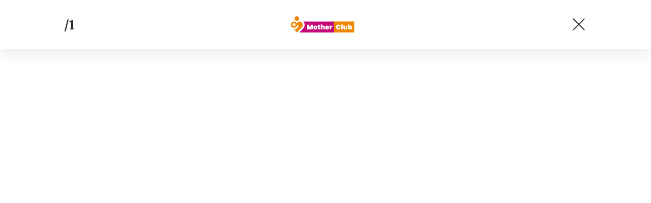

--- FILE ---
content_type: text/html; charset=UTF-8
request_url: https://motherclub.cz/co-nejist-pri-kojeni/?galerie&obrazek=
body_size: 5896
content:
<!DOCTYPE html>
<html lang="cs">


<head>
    <meta charset="utf-8" />
    <!--[if IE]><meta http-equiv="X-UA-Compatible" content="IE=edge,chrome=1" /><![endif]-->
    <meta name="author" content="Brilo - https://www.brilo.cz" />
    <meta name="viewport" content="width=device-width, initial-scale=1, shrink-to-fit=no, viewport-fit=cover" />
    <meta name="format-detection" content="telephone=no" />

    
    <link rel="preconnect" href=" http://fonts.googleapis.com/" crossorigin="crossorigin">
    <link rel="preconnect" href="https://www.youtube.com">
    <link rel="preconnect" href="https://i.ytimg.com">
    <link rel="preconnect" href="https://i9.ytimg.com">
    <link rel=“preconnect“ href="https://connect.facebook.net/">

    <title>Co nejíst při kojení? Tipy na vhodné a nevhodné potraviny - MotherClub.cz</title>

            <link type="image/png" href="https://motherclub.cz/wp-content/themes/czechnetmedia/images/favicon/MotherClub/favicon_package_v0.16/apple-touch-icon.png" rel="apple-touch-icon" sizes="180x180">
        <link type="image/png" href="https://motherclub.cz/wp-content/themes/czechnetmedia/images/favicon/MotherClub/favicon_package_v0.16/favicon-32x32.png" rel="icon" sizes="32x32">
        <link type="image/png" href="https://motherclub.cz/wp-content/themes/czechnetmedia/images/favicon/MotherClub/favicon_package_v0.16/favicon-16x16.png" rel="icon" sizes="16x16">
        <link type="image/png" href="https://motherclub.cz/wp-content/themes/czechnetmedia/images/favicon/MotherClub/favicon_package_v0.16/android-chrome-192x192.png" rel="icon" sizes="192x192">
        <link type="image/png" href="https://motherclub.cz/wp-content/themes/czechnetmedia/images/favicon/MotherClub/favicon_package_v0.16/android-chrome-512x512.png" rel="icon" sizes="512x512">
        <link type="image/png" href="https://motherclub.cz/wp-content/themes/czechnetmedia/images/favicon/MotherClub/favicon_package_v0.16/mstile-150x150.png" rel="icon" sizes="150x150">
        <link rel="manifest" href="https://motherclub.cz/wp-content/themes/czechnetmedia/images/favicon/MotherClub/favicon_package_v0.16/site.webmanifest" crossorigin="use-credentials">
        <link rel="icon" href="https://motherclub.cz/wp-content/themes/czechnetmedia/images/favicon/MotherClub/favicon_package_v0.16/favicon.ico" type="image/x-icon" />
                    <link href="https://motherclub.cz/wp-content/themes/czechnetmedia/images/favicon/MotherClub/favicon_package_v0.16/safari-pinned-tab.svg" rel="mask-icon" color="#f18700">
            <meta name="msapplication-TileColor" content="#f18700">
            <meta name="theme-color" content="#ffffff">
            

    <script src="//delivery.r2b2.cz/static/cnm/cmp.js" async></script>
<!-- Google Tag Manager -->
<script>(function(w,d,s,l,i){w[l]=w[l]||[];w[l].push({'gtm.start':
new Date().getTime(),event:'gtm.js'});var f=d.getElementsByTagName(s)[0],
j=d.createElement(s),dl=l!='dataLayer'?'&l='+l:'';j.async=true;j.src=
'https://www.googletagmanager.com/gtm.js?id='+i+dl;f.parentNode.insertBefore(j,f);
})(window,document,'script','dataLayer','GTM-M44KJZ');</script>
<!-- End Google Tag Manager -->
    <meta name='robots' content='index, follow, max-image-preview:large, max-snippet:-1, max-video-preview:-1' />

	<!-- This site is optimized with the Yoast SEO plugin v19.13 - https://yoast.com/wordpress/plugins/seo/ -->
	<meta name="description" content="Víte, co nejíst při kojení? Není toho ani zdaleka tolik, jak si mnoho lidí myslí. Netrapte se zbytečnou dietou a přečtěte si náš článek." />
	<link rel="canonical" href="https://motherclub.cz/co-nejist-pri-kojeni/" />
	<meta property="og:locale" content="cs_CZ" />
	<meta property="og:type" content="article" />
	<meta property="og:title" content="Co nejíst při kojení? Tipy na vhodné a nevhodné potraviny - MotherClub.cz" />
	<meta property="og:description" content="Víte, co nejíst při kojení? Není toho ani zdaleka tolik, jak si mnoho lidí myslí. Netrapte se zbytečnou dietou a přečtěte si náš článek." />
	<meta property="og:url" content="https://motherclub.cz/co-nejist-pri-kojeni/" />
	<meta property="og:site_name" content="MotherClub.cz" />
	<meta property="article:published_time" content="2018-08-06T18:47:06+00:00" />
	<meta property="article:modified_time" content="2020-06-12T08:37:58+00:00" />
	<meta property="og:image" content="https://motherclub.cz/wp-content/uploads/2017/08/kojeni.jpg" />
	<meta property="og:image:width" content="1000" />
	<meta property="og:image:height" content="641" />
	<meta property="og:image:type" content="image/jpeg" />
	<meta name="author" content="Martina Mádlová" />
	<meta name="twitter:card" content="summary_large_image" />
	<meta name="twitter:label1" content="Napsal(a)" />
	<meta name="twitter:data1" content="Martina Mádlová" />
	<meta name="twitter:label2" content="Odhadovaná doba čtení" />
	<meta name="twitter:data2" content="9 minut" />
	<!-- / Yoast SEO plugin. -->


<link rel='dns-prefetch' href='//ajax.googleapis.com' />
<link rel='dns-prefetch' href='//d21-a.sdn.cz' />
<link rel='dns-prefetch' href='//fonts.googleapis.com' />
<style id='safe-svg-svg-icon-style-inline-css' type='text/css'>
.safe-svg-cover{text-align:center}.safe-svg-cover .safe-svg-inside{display:inline-block;max-width:100%}.safe-svg-cover svg{height:100%;max-height:100%;max-width:100%;width:100%}

</style>
<style id='global-styles-inline-css' type='text/css'>
body{--wp--preset--color--black: #000000;--wp--preset--color--cyan-bluish-gray: #abb8c3;--wp--preset--color--white: #ffffff;--wp--preset--color--pale-pink: #f78da7;--wp--preset--color--vivid-red: #cf2e2e;--wp--preset--color--luminous-vivid-orange: #ff6900;--wp--preset--color--luminous-vivid-amber: #fcb900;--wp--preset--color--light-green-cyan: #7bdcb5;--wp--preset--color--vivid-green-cyan: #00d084;--wp--preset--color--pale-cyan-blue: #8ed1fc;--wp--preset--color--vivid-cyan-blue: #0693e3;--wp--preset--color--vivid-purple: #9b51e0;--wp--preset--gradient--vivid-cyan-blue-to-vivid-purple: linear-gradient(135deg,rgba(6,147,227,1) 0%,rgb(155,81,224) 100%);--wp--preset--gradient--light-green-cyan-to-vivid-green-cyan: linear-gradient(135deg,rgb(122,220,180) 0%,rgb(0,208,130) 100%);--wp--preset--gradient--luminous-vivid-amber-to-luminous-vivid-orange: linear-gradient(135deg,rgba(252,185,0,1) 0%,rgba(255,105,0,1) 100%);--wp--preset--gradient--luminous-vivid-orange-to-vivid-red: linear-gradient(135deg,rgba(255,105,0,1) 0%,rgb(207,46,46) 100%);--wp--preset--gradient--very-light-gray-to-cyan-bluish-gray: linear-gradient(135deg,rgb(238,238,238) 0%,rgb(169,184,195) 100%);--wp--preset--gradient--cool-to-warm-spectrum: linear-gradient(135deg,rgb(74,234,220) 0%,rgb(151,120,209) 20%,rgb(207,42,186) 40%,rgb(238,44,130) 60%,rgb(251,105,98) 80%,rgb(254,248,76) 100%);--wp--preset--gradient--blush-light-purple: linear-gradient(135deg,rgb(255,206,236) 0%,rgb(152,150,240) 100%);--wp--preset--gradient--blush-bordeaux: linear-gradient(135deg,rgb(254,205,165) 0%,rgb(254,45,45) 50%,rgb(107,0,62) 100%);--wp--preset--gradient--luminous-dusk: linear-gradient(135deg,rgb(255,203,112) 0%,rgb(199,81,192) 50%,rgb(65,88,208) 100%);--wp--preset--gradient--pale-ocean: linear-gradient(135deg,rgb(255,245,203) 0%,rgb(182,227,212) 50%,rgb(51,167,181) 100%);--wp--preset--gradient--electric-grass: linear-gradient(135deg,rgb(202,248,128) 0%,rgb(113,206,126) 100%);--wp--preset--gradient--midnight: linear-gradient(135deg,rgb(2,3,129) 0%,rgb(40,116,252) 100%);--wp--preset--duotone--dark-grayscale: url('#wp-duotone-dark-grayscale');--wp--preset--duotone--grayscale: url('#wp-duotone-grayscale');--wp--preset--duotone--purple-yellow: url('#wp-duotone-purple-yellow');--wp--preset--duotone--blue-red: url('#wp-duotone-blue-red');--wp--preset--duotone--midnight: url('#wp-duotone-midnight');--wp--preset--duotone--magenta-yellow: url('#wp-duotone-magenta-yellow');--wp--preset--duotone--purple-green: url('#wp-duotone-purple-green');--wp--preset--duotone--blue-orange: url('#wp-duotone-blue-orange');--wp--preset--font-size--small: 13px;--wp--preset--font-size--medium: 20px;--wp--preset--font-size--large: 36px;--wp--preset--font-size--x-large: 42px;}.has-black-color{color: var(--wp--preset--color--black) !important;}.has-cyan-bluish-gray-color{color: var(--wp--preset--color--cyan-bluish-gray) !important;}.has-white-color{color: var(--wp--preset--color--white) !important;}.has-pale-pink-color{color: var(--wp--preset--color--pale-pink) !important;}.has-vivid-red-color{color: var(--wp--preset--color--vivid-red) !important;}.has-luminous-vivid-orange-color{color: var(--wp--preset--color--luminous-vivid-orange) !important;}.has-luminous-vivid-amber-color{color: var(--wp--preset--color--luminous-vivid-amber) !important;}.has-light-green-cyan-color{color: var(--wp--preset--color--light-green-cyan) !important;}.has-vivid-green-cyan-color{color: var(--wp--preset--color--vivid-green-cyan) !important;}.has-pale-cyan-blue-color{color: var(--wp--preset--color--pale-cyan-blue) !important;}.has-vivid-cyan-blue-color{color: var(--wp--preset--color--vivid-cyan-blue) !important;}.has-vivid-purple-color{color: var(--wp--preset--color--vivid-purple) !important;}.has-black-background-color{background-color: var(--wp--preset--color--black) !important;}.has-cyan-bluish-gray-background-color{background-color: var(--wp--preset--color--cyan-bluish-gray) !important;}.has-white-background-color{background-color: var(--wp--preset--color--white) !important;}.has-pale-pink-background-color{background-color: var(--wp--preset--color--pale-pink) !important;}.has-vivid-red-background-color{background-color: var(--wp--preset--color--vivid-red) !important;}.has-luminous-vivid-orange-background-color{background-color: var(--wp--preset--color--luminous-vivid-orange) !important;}.has-luminous-vivid-amber-background-color{background-color: var(--wp--preset--color--luminous-vivid-amber) !important;}.has-light-green-cyan-background-color{background-color: var(--wp--preset--color--light-green-cyan) !important;}.has-vivid-green-cyan-background-color{background-color: var(--wp--preset--color--vivid-green-cyan) !important;}.has-pale-cyan-blue-background-color{background-color: var(--wp--preset--color--pale-cyan-blue) !important;}.has-vivid-cyan-blue-background-color{background-color: var(--wp--preset--color--vivid-cyan-blue) !important;}.has-vivid-purple-background-color{background-color: var(--wp--preset--color--vivid-purple) !important;}.has-black-border-color{border-color: var(--wp--preset--color--black) !important;}.has-cyan-bluish-gray-border-color{border-color: var(--wp--preset--color--cyan-bluish-gray) !important;}.has-white-border-color{border-color: var(--wp--preset--color--white) !important;}.has-pale-pink-border-color{border-color: var(--wp--preset--color--pale-pink) !important;}.has-vivid-red-border-color{border-color: var(--wp--preset--color--vivid-red) !important;}.has-luminous-vivid-orange-border-color{border-color: var(--wp--preset--color--luminous-vivid-orange) !important;}.has-luminous-vivid-amber-border-color{border-color: var(--wp--preset--color--luminous-vivid-amber) !important;}.has-light-green-cyan-border-color{border-color: var(--wp--preset--color--light-green-cyan) !important;}.has-vivid-green-cyan-border-color{border-color: var(--wp--preset--color--vivid-green-cyan) !important;}.has-pale-cyan-blue-border-color{border-color: var(--wp--preset--color--pale-cyan-blue) !important;}.has-vivid-cyan-blue-border-color{border-color: var(--wp--preset--color--vivid-cyan-blue) !important;}.has-vivid-purple-border-color{border-color: var(--wp--preset--color--vivid-purple) !important;}.has-vivid-cyan-blue-to-vivid-purple-gradient-background{background: var(--wp--preset--gradient--vivid-cyan-blue-to-vivid-purple) !important;}.has-light-green-cyan-to-vivid-green-cyan-gradient-background{background: var(--wp--preset--gradient--light-green-cyan-to-vivid-green-cyan) !important;}.has-luminous-vivid-amber-to-luminous-vivid-orange-gradient-background{background: var(--wp--preset--gradient--luminous-vivid-amber-to-luminous-vivid-orange) !important;}.has-luminous-vivid-orange-to-vivid-red-gradient-background{background: var(--wp--preset--gradient--luminous-vivid-orange-to-vivid-red) !important;}.has-very-light-gray-to-cyan-bluish-gray-gradient-background{background: var(--wp--preset--gradient--very-light-gray-to-cyan-bluish-gray) !important;}.has-cool-to-warm-spectrum-gradient-background{background: var(--wp--preset--gradient--cool-to-warm-spectrum) !important;}.has-blush-light-purple-gradient-background{background: var(--wp--preset--gradient--blush-light-purple) !important;}.has-blush-bordeaux-gradient-background{background: var(--wp--preset--gradient--blush-bordeaux) !important;}.has-luminous-dusk-gradient-background{background: var(--wp--preset--gradient--luminous-dusk) !important;}.has-pale-ocean-gradient-background{background: var(--wp--preset--gradient--pale-ocean) !important;}.has-electric-grass-gradient-background{background: var(--wp--preset--gradient--electric-grass) !important;}.has-midnight-gradient-background{background: var(--wp--preset--gradient--midnight) !important;}.has-small-font-size{font-size: var(--wp--preset--font-size--small) !important;}.has-medium-font-size{font-size: var(--wp--preset--font-size--medium) !important;}.has-large-font-size{font-size: var(--wp--preset--font-size--large) !important;}.has-x-large-font-size{font-size: var(--wp--preset--font-size--x-large) !important;}
</style>
<link rel='stylesheet' id='diffvi-dist-css'  href='https://motherclub.cz/wp-content/plugins/distributor/distributor.css?ver=4.4' type='text/css' media='all' />
<link rel='stylesheet' id='mhpcnew-style-css'  href='https://motherclub.cz/wp-content/plugins/pregnancy-calculator/css/style.css?ver=5.9.12' type='text/css' media='all' />
<link rel='stylesheet' id='mhpcnew-jquery-ui-css'  href='https://motherclub.cz/wp-content/plugins/pregnancy-calculator/css/jquery-ui.css?ver=5.9.12' type='text/css' media='all' />
<link rel='stylesheet' id='oc_jquery_ui-css'  href='https://motherclub.cz/wp-content/plugins/ovulation-calculator/css/jquery-ui.css?ver=1680016004' type='text/css' media='' />
<link rel='stylesheet' id='oc_custom_datepicker-css'  href='https://motherclub.cz/wp-content/plugins/ovulation-calculator/css/melon.datepicker.css?ver=1680016004' type='text/css' media='' />
<link rel='stylesheet' id='oc-main-css'  href='https://motherclub.cz/wp-content/plugins/ovulation-calculator/css/ovulation-calculator.css?ver=1680016004' type='text/css' media='' />
<link rel='stylesheet' id='google-font-css'  href='https://fonts.googleapis.com/css2?family=Merriweather:wght@700&#038;family=Poppins:wght@400;500;700&#038;display=swap' type='text/css' media='all' />
<link rel='stylesheet' id='theme-style-css'  href='https://motherclub.cz/wp-content/themes/czechnetmedia/style.css?ver=2020-12-15' type='text/css' media='all' />
<script type='text/javascript' src='https://motherclub.cz/wp-includes/js/jquery/jquery.min.js?ver=3.6.0' id='jquery-core-js'></script>
<script type='text/javascript' src='https://motherclub.cz/wp-includes/js/jquery/jquery-migrate.min.js?ver=3.3.2' id='jquery-migrate-js'></script>
<script type='text/javascript' src='https://d21-a.sdn.cz/d_21/sl/3/loader.js' id='seznam-jquery-js'></script>
<link rel="https://api.w.org/" href="https://motherclub.cz/wp-json/" /><link rel="alternate" type="application/json" href="https://motherclub.cz/wp-json/wp/v2/posts/341" /><link rel="alternate" type="application/json+oembed" href="https://motherclub.cz/wp-json/oembed/1.0/embed?url=https%3A%2F%2Fmotherclub.cz%2Fco-nejist-pri-kojeni%2F" />
<link rel="alternate" type="text/xml+oembed" href="https://motherclub.cz/wp-json/oembed/1.0/embed?url=https%3A%2F%2Fmotherclub.cz%2Fco-nejist-pri-kojeni%2F&#038;format=xml" />
<script src="https://ssp.imedia.cz/static/js/ssp.js"></script>
			<style>
				.oc_title,
				.oc_subtitle,
				.calculator_table h2,
				.single .calculator_table h2,
				.calculator_table p,
				.icon-calendar3:before{
					color: #c84f80;
				}

				/*Period Daes + Selected day*/

				.ui-state-default.ui-state-highlight.ui-state-active,
				.ui-datepicker-current-day .ui-state-default.ui-state-active,
				.ll-skin-melon td .ui-state-hover,

				td.periodDay a.ui-state-default,
				td.periodDay span.ui-state-default,
/* 				.ll-skin-melon td .ui-state-default.ui-state-hover, */
				.period-indicator{
					background-color: #878cb4;
					color: #ffffff;
				}

				/*Fertile Dates*/
				td.fertileDay a.ui-state-default,
				td.fertileDay span.ui-state-default{
					background-color: #96d2af;
				}

				/*Submit/Send background color*/
				.calculator_table .submit-btn input[type=submit]{
					background-color: #c84f80;
				}

				/*Submit/Send background hover+focus color*/
				.calculator_table .submit-btn input[type=submit]:focus,
				.calculator_table .submit-btn input[type=submit]:hover{
					background-color: #c84f80;
				}

				/*Submit/Send color*/
				.calculator_table .icon-angle-right,
				.calculator_table .submit-btn input[type=submit]{
					color: #ffffff;
				}

				/* Calendar Year color*/
				.ll-skin-melon .ui-datepicker .ui-datepicker-title{
					color: #544f49;
				}
				/* Calendar Days/Week color*/
				.ll-skin-melon .ui-datepicker th{
					color: #96d2af;
				}
				/* Calendar Background color*/
				#ovulationCalculatorForm,
				.calendar-area{
					background-color: #f5f5f5;
				}
				/* Calendar Cell Background color*/
				.ll-skin-melon td .ui-state-default{
					background: #f5f5f5;
				}
				/* Calendar disabled Cell text color*/
				.ll-skin-melon .ui-state-disabled .ui-state-default{
					color: #a3a3a3;
				}
				/* Calendar selected day text color*/
				.ll-skin-melon td .ui-state-default.ui-state-active{
					color: #ffffff;
				}
				/* Calendar default day text color*/
				.ll-skin-melon td .ui-state-default{
					color: #544f49;
				}
				/* Fertile tick color */
				td.fertileDay a.ui-state-default::after{
					color: #1A9F1F;
				}
				.fertileTick{
					fill: #1A9F1F;
				}
				/* Expected Ovulation color*/

				td.fertileDay-4 a.ui-state-default::after,
				td.fertileDay-10 a.ui-state-default::after{
					color: #1A9F1F!important;
				}
				.expected-ovulation{
					fill: #1A9F1F;
				}
			</style>
				
</head>

<body class="post-template-default single single-post postid-341 single-format-standard" style="--primary: #f18700; --primary-hover: #f18700; --primary-light:  #fce7cc; --text: #2A2A2A; ">

    <!-- Google Tag Manager (noscript) -->
<noscript><iframe src="https://www.googletagmanager.com/ns.html?id=GTM-M44KJZ"
height="0" width="0" style="display:none;visibility:hidden"></iframe></noscript>
<!-- End Google Tag Manager (noscript) -->
            
<header class="main-gallery-header">
    <div class="container">

        <div class="main-gallery-header__nav">
                        <span class="main-gallery-header__nav-info article-heading">/1</span>
                    </div>

                    <a class="main-gallery-header__brand" href="https://motherclub.cz">
                <h1>
                    <img src="" data-src="https://motherclub.cz/wp-content/uploads/2021/04/logo21_MotherClub.svg" draggable="false" alt="MotherClub.cz" ><noscript><img src="https://motherclub.cz/wp-content/uploads/2021/04/logo21_MotherClub.svg" alt="MotherClub.cz"></noscript>                </h1>
            </a>
        
        <a href="https://motherclub.cz/co-nejist-pri-kojeni/" class="main-gallery-header__nav-button">
            <span></span>
            <span></span>
        </a>
    </div>
</header>        <main class="--gallery">
            <div class="container d-none d-lg-block">
                <div class="ad-block--horizontal">
                    <div id="dist_leaderboard" class="distributor" aria-hidden="true"><div id="ado-d4Gca4uY7Pc1fF526FNRgS.hrfAPehrgI0PYM6ODqAL.27"></div><div id="ssp-zone-82769"></div></div>
                </div>
            </div>
    
<div class="container">
    <div class="content-and-aside layout-base-content">
        <div class="content">
            <section class="base-section  main-gallery-section --p-x-0">
                <div class="container">
                    <div class="main-gallery-section__block">
                        <ul class="main-gallery-section__list">
                                                            <li class="d-lg-none">
                                    <div class="main-gallery-section__img"  id="img2882">
                                        <img src="" data-src="https://motherclub.cz/wp-content/uploads/2017/08/kojeni.jpg" draggable="false">
                                                                            </div>

                                                                    </li>
                                                                                </ul>

                        <a class="main-gallery-section__prev main-gallery-section__arrow --unvisible" href="https://motherclub.cz/co-nejist-pri-kojeni/?galerie&obrazek=">
                            <img src="https://motherclub.cz/wp-content/themes/czechnetmedia/images/svg/arrow.svg" alt="" draggable="false" aria-hidden="true">
                        </a>

                        <a class="main-gallery-section__next main-gallery-section__arrow  --unvisible" href="https://motherclub.cz/co-nejist-pri-kojeni/?galerie&obrazek=">
                            <img src="https://motherclub.cz/wp-content/themes/czechnetmedia/images/svg/arrow.svg" alt="" draggable="false" aria-hidden="true">
                        </a>
                    </div>
                </div>
            </section>
        </div>
        <aside class="aside">
            <div class="ad-block--vertical d-none d-lg-block">
                <div id="dist_halfpage" class="distributor" aria-hidden="true"><div id="ado-oRHhLT9prMTF7sITmk_oCeDWnAd3kzCXhrOf.m6fzmH.57"></div><div id="ssp-zone-82764"></div></div>
            </div>
        </aside>
    </div>
</div></main>
<script src="//cz.adocean.pl/files/js/ado.js"></script>
<script>
var dist_source = 'none';
(function($) {
	if(typeof sssp !== 'undefined' && sssp.displaySeznamAds()) {
		var sssp_placements = [];
		if(window.innerWidth > 767) {
			dist_source = 'SeznamDesktop';
	        if($('#dist_leaderboard #ssp-zone-82769').length) sssp_placements.push({'zoneId': 82769, 'id': 'ssp-zone-82769', 'width': 970, 'height': 210});
	        if($('#dist_rectangle #ssp-zone-82774').length) sssp_placements.push({'zoneId': 82774, 'id': 'ssp-zone-82774', 'width': 300, 'height': 300});
	        if($('#dist_halfpage #ssp-zone-82764').length) sssp_placements.push({'zoneId': 82764, 'id': 'ssp-zone-82764', 'width': 300, 'height': 600});
	        if($('#dist_megabanner #ssp-zone-82779').length) sssp_placements.push({'zoneId': 82779, 'id': 'ssp-zone-82779', 'width': 970, 'height': 310});
	        if($('#dist_single99 #ssp-zone-82784').length) sssp_placements.push({'zoneId': 82784, 'id': 'ssp-zone-82784', 'width': 560, 'height': 315});
		} else {
			dist_source = 'SeznamMobile';
	        if($('#dist_megabanner #ssp-zone-82794').length) sssp_placements.push({'zoneId': 82794, 'id': 'ssp-zone-82794', 'width': 480, 'height': 480});
	        if($('#dist_after02article #ssp-zone-82799').length) sssp_placements.push({'zoneId': 82799, 'id': 'ssp-zone-82799', 'width': 480, 'height': 480});
	        if($('#dist_single01 #ssp-zone-82799').length) sssp_placements.push({'zoneId': 82799, 'id': 'ssp-zone-82799', 'width': 480, 'height': 480});
	        if($('#dist_single02 #ssp-zone-200361').length) sssp_placements.push({'zoneId': 200361, 'id': 'ssp-zone-200361', 'width': 480, 'height': 480});
	        if($('#dist_single99 #ssp-zone-104700').length) sssp_placements.push({'zoneId': 104700, 'id': 'ssp-zone-104700', 'width': 480, 'height': 480});
	        document.addEventListener("DOMContentLoaded", function(event) {
	        	getPopUp(767, 'dist_single99', 82789);
	        });
		}
		if(sssp_placements.length) {
			sssp.config({source: "hp_feed"});
			sssp.getAds(sssp_placements);
		}
	} else {
		dist_source = 'R2B2';
		(function(w,d,s,l,i){w[l]=w[l]||[];w[l].push({'gtm.start':
		new Date().getTime(),event:'gtm.js'});var f=d.getElementsByTagName(s)[0],
		j=d.createElement(s),dl=l!='dataLayer'?'&l='+l:'';j.async=true;j.src=
		'https://www.googletagmanager.com/gtm.js?id='+i+dl;f.parentNode.insertBefore(j,f);
		})(window,document,'script','dataLayer','GTM-NF36NPH');
	}
	dataLayer.push({'dist_domain': 'https://motherclub.cz', 'dist_source': dist_source});
})(jQuery);
</script>
<script type='text/javascript' src='https://motherclub.cz/wp-content/plugins/distributor/distributor.js?ver=4.4' id='diffvi-dist-js'></script>
<script type='text/javascript' src='https://motherclub.cz/wp-content/plugins/pregnancy-calculator/js/jquery-ui.js?ver=5.9.12' id='mhpcnew-jquery-ui-script-js'></script>
<script type='text/javascript' src='https://motherclub.cz/wp-content/plugins/pregnancy-calculator/js/main.js?ver=5.9.12' id='mhpcnew-main-script-js'></script>
<script type='text/javascript' src='https://motherclub.cz/wp-includes/js/jquery/ui/core.min.js?ver=1.13.1' id='jquery-ui-core-js'></script>
<script type='text/javascript' src='https://motherclub.cz/wp-includes/js/jquery/ui/datepicker.min.js?ver=1.13.1' id='jquery-ui-datepicker-js'></script>
<script type='text/javascript' id='jquery-ui-datepicker-js-after'>
jQuery(function(jQuery){jQuery.datepicker.setDefaults({"closeText":"Zav\u0159\u00edt","currentText":"Dnes","monthNames":["Leden","\u00danor","B\u0159ezen","Duben","Kv\u011bten","\u010cerven","\u010cervenec","Srpen","Z\u00e1\u0159\u00ed","\u0158\u00edjen","Listopad","Prosinec"],"monthNamesShort":["Led","\u00dano","B\u0159e","Dub","Kv\u011b","\u010cvn","\u010cvc","Srp","Z\u00e1\u0159","\u0158\u00edj","Lis","Pro"],"nextText":"Dal\u0161\u00ed","prevText":"P\u0159edchoz\u00ed","dayNames":["Ned\u011ble","Pond\u011bl\u00ed","\u00dater\u00fd","St\u0159eda","\u010ctvrtek","P\u00e1tek","Sobota"],"dayNamesShort":["Ne","Po","\u00dat","St","\u010ct","P\u00e1","So"],"dayNamesMin":["Ne","Po","\u00dat","St","\u010ct","P\u00e1","So"],"dateFormat":"d. mm. yy","firstDay":1,"isRTL":false});});
</script>
<script type='text/javascript' src='https://motherclub.cz/wp-content/plugins/ovulation-calculator/js/ovulation_calculator_front.js?ver=1.0.3' id='oc-front-js'></script>
<script type='text/javascript' src='https://ajax.googleapis.com/ajax/libs/jquery/3.4.1/jquery.min.js' id='cdn-jquery-js'></script>
<script type='text/javascript' id='theme-functions-script-js-extra'>
/* <![CDATA[ */
var myAjax = {"ajaxurl":"https:\/\/motherclub.cz\/wp-admin\/admin-ajax.php"};
/* ]]> */
</script>
<script type='text/javascript' src='https://motherclub.cz/wp-content/themes/czechnetmedia/index.js?ver=2022121302' id='theme-functions-script-js'></script>
<script type='text/javascript' src='https://motherclub.cz/wp-content/themes/czechnetmedia/panda/Js/PostRatingAjax.js?ver=5.9.12' id='post_ratings_ajax_handle_js-js'></script>


--- FILE ---
content_type: text/css
request_url: https://motherclub.cz/wp-content/plugins/ovulation-calculator/css/ovulation-calculator.css?ver=1680016004
body_size: 2112
content:
@font-face { font-family: 'EOT Juli Sans-Regular'; src: url('../fonts/JuliusSansOne-Regular.ttf'); }

@font-face {
  font-family: 'icomoon';
  src:  url('../fonts/icomoon.eot?j9c1fg');
  src:  url('../fonts/icomoon.eot?j9c1fg#iefix') format('embedded-opentype'),
    url('../fonts/icomoon.ttf?j9c1fg') format('truetype'),
    url('../fonts/icomoon.woff?j9c1fg') format('woff'),
    url('../fonts/icomoon.svg?j9c1fg#icomoon') format('svg');
  font-weight: normal;
  font-style: normal;
}


.calculator_table{
	font-size:12px;
	font-family: "EOT Juli Sans-Regular";
	font-feature-settings: "kern" on, "liga" on, "calt" on;
	-moz-font-feature-settings: "kern" on, "liga" on, "calt" on;
	-webkit-font-feature-settings: "kern" on, "liga" on, "calt" on;
	-ms-font-feature-settings: "kern" on, "liga" on, "calt" on;
	-o-font-feature-settings: "kern" on, "liga" on, "calt" on;
	padding: 0 0 25px;
}

#ovulationCalculatorForm{
	background-color: #f5f5f5;
	padding: 15px 25px 15px;
	margin-bottom: 50px;
}

#calendar{
	display: none;
	padding-bottom: 1em;
}

.ui-datepicker{
	width: 100%!important;
}

.oc_heading{
	padding: 0;
	margin-bottom: 2rem;
}

.oc_title,
.oc_subtitle{
	color: #9E8977;
}

.oc_title{
	font-family: "EOT Juli Sans-Regular";
	font-size: 50px;
	margin: 0 0 10px;
	padding: 1.5em 0 0;
	line-height: 1;
}
.oc_subtitle{
	font-family: "EOT Juli Sans-Regular";
	font-size: 20px;
	margin: 0 0 1.5em;
	padding: 0;
	line-height: 1.5
}

.calculator_table form,
.calculator_table .email-box{
	position: relative;
}
.calculator_table .icon-calendar2{
	position: absolute;
	right: 35px;
	cursor: pointer;
	font-size: 2.5em;
}
.icon-angle-right,
.icon-calendar3,
.icon-calendar2{
	font-family: 'icomoon';
	speak: none;
	font-style: normal;
	font-weight: normal;
	font-variant: normal;
	text-transform: none;
	line-height: 1.6;

	/* Better Font Rendering =========== */
	-webkit-font-smoothing: antialiased;
	-moz-osx-font-smoothing: grayscale;
}

.icon-calendar2:before {
  content: "\e904";
  color: #c1c1c1;
}

.icon-calendar3:before {
  content: "\e904";
  color: #544f49;
}

.calculator_table .icon-angle-right{
	position: absolute;
	right: 35px;
	color: #fff;
	font-size: 4em;
}


.calculator_table h2,
.calculator_table p{
	font-family: "EOT Juli Sans-Regular";
	color: #9E8977;
}

.calculator_table p{
	font-family: "EOT Juli Sans-Regular";
	font-size: 18px;
	margin: 0 0 1.5em;
    padding: 0;
    line-height: 1.5;
}
.entry-content .calculator_table h2,
.calculator_table h2,
.single .calculator_table h2{
	line-height: 1.4;
    margin: 0;
    padding: 0;
    color: #9E8977;
}

.calculator_table input[type="text"]{
	cursor: pointer;
}

.calculator_table input[type="email"],
.calculator_table select,
.calculator_table input[type="text"]{
	font-family: "EOT Juli Sans-Regular";
	color: #9b9893;
	border-radius: 5px;
	margin-bottom: 1em;

	line-height: 1.5;
	height: 50px;
}
.calculator_table input[type="email"],
.calculator_table input[type="text"]{
	background: #fff;
	border: 1px solid #ccc;
	display: block;
	padding: 0.7em;
	width: 100%;

	line-height: 1.5;
}

.calculator_table input[type="email"]{
	font-size: 1.2rem;
	padding: 0.5em;
}

.calculator_table select{
	border: 1px solid #ccc;
	height: 3em;
	max-width: 100%;
	width: 100%;
}

.calculator_table select:focus{
	outline: 0;
}

.calculator_table input[type="email"]:active,
.calculator_table input[type="email"]:focus,
.calculator_table input[type="text"]:active,
.calculator_table input[type="text"]:focus{
	color: #999;
	border-color: #ccc;
	outline: 0;
}
.calculateagain,
.calculator_table .submit-btn{
	padding: 3rem 0 1rem;
	text-align: center;
}


.calculator_table .submit-btn input[type=submit]{
	border-radius: 5px;
	background-color: #a8d1af;
	background-image: none;
	color: #fff;
	font-family: "EOT Juli Sans-Regular"; 
	font-size: 20px;
	padding: 0.8em 2em;
	border: 0;
	box-shadow: none;
	cursor: pointer;
	display: inline-block;
	line-height: 1;
	text-shadow: none;
}

.calculator_table .submit-btn input[type=submit]:focus,
.calculator_table .submit-btn input[type=submit]:hover{
	background-color: #9b9893;
	outline: 0;
	text-decoration: none;
}

.calculator_table form p{
	margin-bottom: 0.5em;
}

.email-area{
	background-color: #e6e6e6;
	padding: 15px 25px 5px;
}

.message-eng h2,
.single .message-eng h2{
	font-family: "EOT Juli Sans-Regular";
	font-size: 2rem;
	margin: 0 0 1em;
	padding: 0;
	line-height: 2;
}
.message-eng p{
	color: #544f49;
}

.subscription-option{
    display: inline-block;
    grid-template-columns: 1fr 1fr;
}

.subscription-option input[type="checkbox"]{
	transition: all .3s linear;
	margin-right: 1em;
	-webkit-appearance: checkbox;
}

.calculateagain{
	display: flex;
	padding: 0.5rem 0 0;
}
.fertile{
	display: flex;
	grid-template-columns:1fr 1fr;
	text-align: left;
	font-family: "EOT Juli Sans-Regular";
	font-size: 16px;
	color: #544f49;
}
.fertile a:visited{
	color: #544f49;
}

.fertileTick{
	fill: #41AD49;
}
.expected-ovulation {
    fill: #1A9F1F;
}
svg.expected-ovulation,
svg.fertileTick {
    position: relative;
    bottom: auto;
    width: auto;
    height: auto;
    left: auto;
    display: inherit;
}


.period-indicator {
    width: 15px;
    background-color: #878cb4;
    display: inline-block;
    vertical-align: middle;
}

.calculateagain .icon-calendar3{
	position: relative;
	right: 0;
	margin: 0;
	line-height: 0;
	font-size: 2.5em;
}

.calculateagain input[type=button]{
	font-family: "EOT Juli Sans-Regular";
	background-color: transparent;
	border: 0;
	border-radius: 0;
	color: #544f49;
	padding: 0;
	font-size: 16px;
	box-shadow: none;
	cursor: pointer;
	display: inline-block;
	line-height: 2;
	text-shadow: none;
	vertical-align: bottom;
}
.calculateagain input[type=button]:active,
.calculateagain input[type=button]:focus,
.calculateagain input[type=button]:hover{
	background-color: transparent;
	outline: 0;
	text-decoration: none;
}

.calculateagainbtn{
	position: relative;
	right: 20px;
	flex: 1;
	text-align: right;
	cursor: pointer;
}

.subscription-option label,
.email-box p,
.email-message p{
	color: #544f49;
}

.subscription-option label{
	font-size: 14px;
	line-height: 1.3;
}

.email-message h2,
.email-message p{
	margin-bottom: 0.5em;
}

.email-box p,
.email-message p{
	line-height: 1.2;
}

.calendar-area{
	background-color: #f5f5f5;
    margin-bottom: 1rem;
    padding: 1.5rem 0.5rem 1rem;
}

.calendar-area h2,
.calendar-area p{
	margin-bottom: 10px;
}

.calendar-area p{
	color: #544f49;
}
.ui-datepicker td a{
	-webkit-box-shadow: none;
	box-shadow: none;
}
.ui-state-default, .ui-widget-content .ui-state-default{
	border: 2px solid #fff!important;
	text-decoration: none!important;
}

.calculator_table .submit-btn input[disabled][type=submit] {
    background-color: #ccc;
	cursor: not-allowed;
	text-decoration: none;
}


td.fertileDay a.ui-state-default:focus,
td.periodDay a.ui-state-default:focus,
td.fertileDay a.ui-state-default:hover,
td.periodDay a.ui-state-default:hover{
	box-shadow: none;
	outline: 0;
}


/* Fertile Style
------------------------------------*/
td.fertileDay a.ui-state-default,
td.fertileDay span.ui-state-default {
    background-color: #96d2af;
    color: #fff!important;
    background-repeat: no-repeat;
    background-position: right bottom;
    position: relative;
    width: 100%;
    height: 100%;
    opacity: 1;
    filter:Alpha(Opacity=100);
}

.ui-priority-secondary,
.ui-widget-content .ui-priority-secondary{
	opacity: 1;
	filter:Alpha(Opacity=100);
}

/*All fertile days*/
td.fertileDay a.ui-state-default::after{
	font-family: 'icomoon';
	speak: none;
	font-style: normal;
	font-weight: normal;
	font-variant: normal;
	text-transform: none;
	line-height: 2.5;

	/* Better Font Rendering =========== */
	-webkit-font-smoothing: antialiased;
	-moz-osx-font-smoothing: grayscale;
	content: "\e900"; /*Tick icon*/
    position: absolute;
    right: 3px;
}
/*Only ovulating day*/
td.fertileDay-4 a.ui-state-default::after,
td.fertileDay-10 a.ui-state-default::after{
	content: '\e902';	/*Cirlce icon*/
	color: #1a9f1f!important;
}


/* Period Style
------------------------------------*/
td.periodDay a.ui-state-default,
td.periodDay span.ui-state-default {
	background-color: #878cb4;
	color: #fff!important;
}
/* End Period Style
------------------------------------*/

.mailchimpResponse,
.emailResponse{
	font-family: Arial, sans-serif;
	text-align:center;
	border-bottom:1px solid;
	padding-bottom:1rem;
}

.mailchimpResponse{
	border-bottom: 0;
	padding-bottom: 0;
	margin-bottom: 0;
}

.ll-skin-melon .ui-datepicker .ui-datepicker-next span,
.ll-skin-melon .ui-datepicker .ui-datepicker-prev span{
	color: #000;
	width: 25px;
	height: 25px;
}

.ll-skin-melon .ui-datepicker .ui-datepicker-next span{
	background-image: url(images/next.svg);
	background-position: right center;
	left: 0;
	margin-left: 0;
}
.ll-skin-melon .ui-datepicker .ui-datepicker-prev span{
	background-image: url(images/prev.svg);
	background-position: left center;
}

.ui-state-disabled,
.ui-widget-content .ui-state-disabled{
	opacity: 1;
	filter:Alpha(Opacity=100);
}

@media screen and (max-width: 414px) {
	.oc_title{
		font-size: 30px;
	}

	#ovulationCalculatorForm{
		padding: 15px 0;
	}
	#ovulationCalculatorForm i.fa.fa-calendar{
		right: 30px;
	}

	#ovulationCalculatorForm i.fa.fa-angle-right{
		margin-top: 80px;
	}

	#ovulationCalculatorForm .submit-btn,
	#ovulationCalculatorForm h2,
	#ovulationCalculatorForm p{
		padding-left: 15px;
		padding-right: 15px;
	}
	#ovulationCalculatorForm select,
	#ovulationCalculatorForm input[type="text"]{
		margin-left: 15px;
		max-width: 90%;
	}
	#ovulationCalculatorForm select{
		padding-left: 10px;
	}

	.email-area{
		padding: 15px 15px 5px;
	}
	.message-eng h2,
	.single .message-eng h2{
		line-height: 1;
	}

}
@media screen and (max-width: 320px) {
	.calendar-area{
		padding: 1.5rem 0 0;
	}
	.oc_title{
		font-size: 28px;
	}
	.oc_subtitle{
		line-height: 1.25;
	}
	.calculator_table p{
		font-size: 14px;
	}
	.email-message h2{
		line-height: 1.1;
	}
}

/* clearfix short For modern browsers */
.cf:before,
.cf:after { content:""; display:table; }
.cf:after { clear:both; }
/* For IE 6/7 (trigger hasLayout) */
.cf { zoom:1; }
